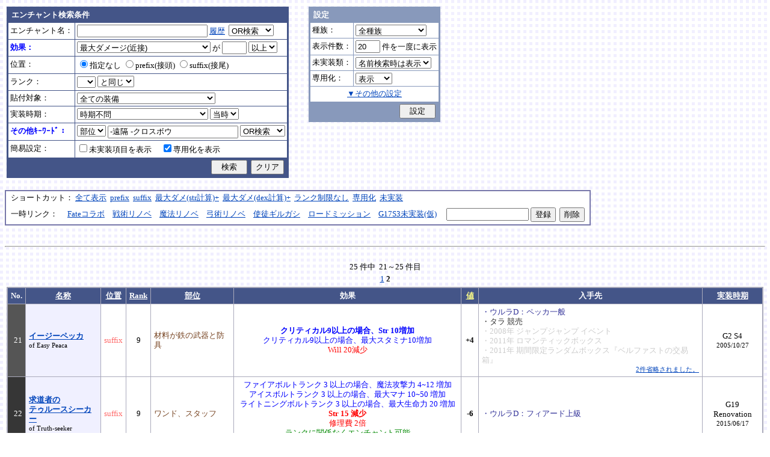

--- FILE ---
content_type: text/html; charset=Shift_JIS
request_url: http://fruitmilk.xii.jp/enchant/search.cgi?status=Dmgmax%2BStr%2F2.5&key=condition&keyword=-%89%93%8Au+-%83N%83%8D%83X%83%7B%83E&id=371%2F468%2F600%2F632%2F360%2F701%2F467%2F375%2F354%2F378%2F355%2F572%2F466%2F374%2F540%2F816%2F622%2F361%2F356%2F367%2F633%2F623%2F789%2F372%2F815&sort=name%2Crank1%2Cpos1%2Ccondition%2Cdate1%2Cvalue1_1&page=2
body_size: 59212
content:
<!DOCTYPE HTML PUBLIC "-//W3C//DTD HTML 4.01 Transitional//EN">
<html lang="ja">
<head>
	<META HTTP-EQUIV="Content-type" CONTENT="text/html; charset=Shift_JIS">
	<META HTTP-EQUIV="Content-Style-Type" CONTENT="text/css">
	<META HTTP-EQUIV="Content-Script-Type" CONTENT="text/javascript">
	<META NAME="robots" content="noindex" />
	<link rel="stylesheet" type="text/css" href="./style.css">
	<script type="text/javascript" src="./search.js"></script>
	<script type="text/javascript" src="../abababa.js"></script>
	<title>エンチャント検索っぽいそれ</title>
</head>

<body class="search">
<a name="top"></a>
<table><tr><td class="search">

<form action="./search.cgi" method="get" name="form">
	<table cellspacing=1 class="search_table" border=0>
		<tr>
			<td colspan=2 class="search_td_top">エンチャント検索条件</td>
		</tr>
		<tr>
			<td class="search_td" id="form_name">エンチャント名：</td>
			<td class="search_td"><input type="text" class="text" name="name" id="name" size=25 value="" onBlur="checkForm();">
			<script type="text/javascript">
			<!--
				document.write('<a href="#" class="link" onclick="showHistory();return false;">履歴<\/a>&nbsp;');
			// -->
			</script>
<select name="nameop" id="nameop" size=1 onChange="checkForm();"><option value="or">OR検索</option><option value="and">AND検索</option></select><br>
<div class="description" id="history" style="display: none"></div></td>		</tr>
		<tr>
			<td class="search_td" id="form_status">効果：</td>
			<td class="search_td">
<select name="status" id="status" size=1 onChange="showStatusOption(); checkForm();"><option value="">効果不問</option><option value="-">-----------単体-----------</option><option value="Life">最大生命力</option><option value="Mana">最大マナ</option><option value="Stamina">最大スタミナ</option><option value="Str">Str</option><option value="Int">Int</option><option value="Dex">Dex</option><option value="Will">Will</option><option value="Luck">Luck</option><option value="Dmgmax">最大ダメージ</option><option value="Dmgmin">最小ダメージ</option><option value="Wndmax">最大負傷率</option><option value="Wndmin">最小負傷率</option><option value="Cri">クリティカル</option><option value="Bara">バランス</option><option value="Def">防御</option><option value="Pro">保護</option><option value="MAttack">魔法攻撃力</option><option value="MDef">魔法防御</option><option value="CP">戦闘力</option><option value="Cost">修理費</option><option value="Mario_Dmgmax">マリオネット最大ダメージ</option><option value="Mario_Cri">マリオネット操縦術クリティカル</option><option value="-">-----------複合-----------</option><option value="Dmgmax+Str/2.5" selected>最大ダメージ(近接)</option><option value="Dmgmin+Str/3">最小ダメージ(近接)</option><option value="Dmgmax+Dex/2.5">最大ダメージ(弓)</option><option value="Dmgmin+Dex/3.5">最小ダメージ(弓)</option><option value="Dmgmax+Will/3">最大ダメージ(格闘)</option><option value="Dmgmin+Will/3.5">最小ダメージ(格闘)</option><option value="Dmgmax+Str/3.5+Dex/3.5">最大ダメージ(ハンドル)</option><option value="Dmgmin+Str/5+Dex/5">最小ダメージ(ハンドル)</option><option value="Dmgmax+Str/5+Int/5">最大ダメージ(銃)</option><option value="Dmgmax+Str/4+Will/3.5">最大ダメージ(手裏剣)</option><option value="Wndmax+Dex/10+Will/5">最大負傷率(Dex,Will計算込)</option><option value="Wndmin+Dex/20+Will/20">最小負傷率(Dex,Will計算込)</option><option value="Cri+Will/10+Luck/5">クリティカル(Will,Luck計算込)</option><option value="Bara+Dex/4">バランス(Dex計算込)</option><option value="MAttack+Int/5">魔法攻撃力(Int計算込)</option><option value="Def+Str/10">防御(Str計算込)</option><option value="(Dmgmax+Str/3.5+Dex/3.5)*0.7+Mario_Dmgmax">マリオネットの最大ダメージ</option><option value="(Cri+Will/10+Luck/5)*0.7+Mario_Cri">マリオネットのクリティカル</option><option value="-">----------期待値----------</option><option value="(Dmgmax+Str/2.5)*0.8+(Dmgmin+Str/3)*0.2">最大ダメージ(Str計算,ﾊﾞﾗﾝｽ80%)</option><option value="(Dmgmax+Dex/2.5)*0.8+(Dmgmin+Dex/3.5)*0.2">最大ダメージ(Dex計算,ﾊﾞﾗﾝｽ80%)</option><option value="-">--------並行表示---------</option><option value="Dmgmax+Str/2.5,Cri+Will/10+Luck/5">最大ダメ(近接)+クリティカル</option><option value="Dmgmax+Dex/2.5,Cri+Will/10+Luck/5">最大ダメ(弓)+クリティカル</option><option value="Dmgmax+Will/3,Cri+Will/10+Luck/5">最大ダメ(格闘)+クリティカル</option><option value="Dmgmax+Str/3.5+Dex/3.5,Cri+Will/10+Luck/5">最大ダメ(ハンドル)+クリティカル</option><option value="Dmgmax+Str/5+Int/5,Cri+Will/10+Luck/5">最大ダメ(銃)+クリティカル</option><option value="Dmgmax+Str/4+Will/3.5,Cri+Will/10+Luck/5">最大ダメ(手裏剣)+クリティカル</option><option value="Dmgmax+Str/2.5,Dmgmax+Will/3">最大ダメ(近接)+最大ダメ(格闘)</option><option value="Def+Str/10,Pro">防御(Str計算込)+保護</option><option value="Mana,Int">マナ+Int</option><option value="Dmgmax+Str/3.5+Dex/3.5,Mario_Dmgmax+Dmgmax*0.7+Str/3.5*0.7+Dex/3.5*0.7">最大ダメ(本体)+最大ダメ(人形)</option><option value="-">---------セット効果---------</option><option value="BurstResist">爆発抵抗</option><option value="PoisonImmune">毒免疫</option><option value="ManaSave">消費マナ減少</option><option value="AttackSpeedUp">攻撃速度増加</option><option value="StampResist">ストンプ抵抗</option><option value="-">----------錬金術----------</option><option value="Water">水属性錬金術</option><option value="Fire">火属性錬金術</option><option value="Wind">風属性錬金術</option><option value="Crystal+Alchemist">結晶製作成功率</option><option value="Synthesis+Alchemist">合成成功率</option><option value="Dissolution+Alchemist">分解成功率</option><option value="WallLife">防護壁耐久</option><option value="FrozenDegree">フローズン適用範囲</option><option value="FrozenSec">フローズン凍結時間</option><option value="-">-----------その他----------</option><option value="StaminaCost">スタミナ消耗</option><option value="Piercing">ピアシングレベル</option><option value="MusicBuff">音楽バフ効果</option><option value="MusicSec">音楽バフ持続時間</option><option value="ProductQuality">生産物の品質</option><option value="-">-----バランス調整後(仮)-----</option><option value="Water+Mana*0.3">ウォーターキャノンダメージ</option><option value="Fire+Life*0.08">フレイマー最大ダメージ</option><option value="Fire+Stamina*0.45">ヒートバスター最大ダメージ</option></select> が
				<input type="text" class="text" name="value" size=3 style="ime-mode: disabled;" value="">&nbsp;<select name="valueop" id="valueop" size=1 onChange="checkForm();"><option value="ge">以上</option><option value="le">以下</option></select>
			<div class="description" id="statusop_Dmgmax" style="display: none">
			※ 近接用にStrを計算に含める場合は<a href="#" class="link" onclick="changeStatus('Dmgmax', 'Dmgmax+Str/2.5');return false;">こちら</a><br>
			※ 弓用にDexを計算に含める場合は<a href="#" class="link" onclick="changeStatus('Dmgmax', 'Dmgmax+Dex/2.5');return false;">こちら</a><br>
			※ 格闘用にWillを計算に含める場合は<a href="#" class="link" onclick="changeStatus('Dmgmax', 'Dmgmax+Will/3');return false;">こちら</a><br>
			※ 人形用にStrとDexを計算に含める場合は<a href="#" class="link" onclick="changeStatus('Dmgmax', 'Dmgmax+Str/3.5+Dex/3.5');return false;">こちら</a><br>
			※ 銃用にStrとIntを計算に含める場合は<a href="#" class="link" onclick="changeStatus('Dmgmax', 'Dmgmax+Str/5+Int/5');return false;">こちら</a><br>
			※ 手裏剣用にStrとWillを計算に含める場合は<a href="#" class="link" onclick="changeStatus('Dmgmax', 'Dmgmax+Str/4+Will/3.5');return false;">こちら</a>
			</div>
			<div class="description" id="statusop_Dmgmin" style="display: none">
			※ 近接用にStrを計算に含める場合は<a href="#" class="link" onclick="changeStatus('Dmgmin', 'Dmgmin+Str/3');return false;">こちら</a><br>
			※ 弓用にDexを計算に含める場合は<a href="#" class="link" onclick="changeStatus('Dmgmin', 'Dmgmin+Dex/3.5');return false;">こちら</a><br>
			※ 格闘用にWillを計算に含める場合は<a href="#" class="link" onclick="changeStatus('Dmgmin', 'Dmgmin+Will/3');return false;">こちら</a><br>
			※ 人形用にStrとDexを計算に含める場合は<a href="#" class="link" onclick="changeStatus('Dmgmin', 'Dmgmin+Str/5+Dex/5');return false;">こちら</a>
			</div>
			<div class="description" id="statusop_Wndmax" style="display: none">
			※ DexとWillを計算に含める場合は<a href="#" class="link" onclick="changeStatus('Wndmax', 'Wndmax+Dex/10+Will/5');return false;">こちら</a>
			</div>
			<div class="description" id="statusop_Wndmin" style="display: none">
			※ DexとWillを計算に含める場合は<a href="#" class="link" onclick="changeStatus('Wndmin', 'Wndmin+Dex/20+Will/20');return false;">こちら</a>
			</div>
			<div class="description" id="statusop_Cri" style="display: none">
			※ WillとLuckを計算に含める場合は<a href="#" class="link" onclick="changeStatus('Cri', 'Cri+Will/10+Luck/5');return false;">こちら</a>
			</div>
			<div class="description" id="statusop_Bara" style="display: none">
			※ Dexを計算に含める場合は<a href="#" class="link" onclick="changeStatus('Bara', 'Bara+Dex/4');return false;">こちら</a>
			</div>
			<div class="description" id="statusop_MAttack" style="display: none">
			※ Intを計算に含める場合は<a href="#" class="link" onclick="changeStatus('MAttack', 'MAttack+Int/5');return false;">こちら</a>
			</div>
			<div class="description" id="statusop_Dmgmax+Str/2.5" style="display: none">
			計算式：最大ダメージ + Str/2.5
			</div>
			<div class="description" id="statusop_Dmgmin+Str/3" style="display: none">
			計算式：最小ダメージ + Str/3
			</div>
			<div class="description" id="statusop_Dmgmax+Dex/2.5" style="display: none">
			計算式：最大ダメージ + Dex/2.5
			</div>
			<div class="description" id="statusop_Dmgmin+Dex/3.5" style="display: none">
			計算式：最小ダメージ + Dex/3.5
			</div>
			<div class="description" id="statusop_Dmgmax+Will/3" style="display: none">
			計算式：最大ダメージ + Will/3
			</div>
			<div class="description" id="statusop_Dmgmin+Will/3.5" style="display: none">
			計算式：最小ダメージ + Will/3.5
			</div>
			<div class="description" id="statusop_Dmgmax+Str/3.5+Dex/3.5" style="display: none">
			計算式：最大ダメージ + Str/3.5 + Dex/3.5
			</div>
			<div class="description" id="statusop_Dmgmin+Str/5+Dex/5" style="display: none">
			計算式：最小ダメージ + Str/5 + Dex/5
			</div>
			<div class="description" id="statusop_Dmgmax+Str/5+Int/5" style="display: none">
			計算式：最大ダメージ + Str/5 + Int/5
			</div>
			<div class="description" id="statusop_Dmgmax+Str/4+Will/3.5" style="display: none">
			計算式：最大ダメージ + Str/4 + Will/3.5
			</div>
			<div class="description" id="statusop_Wndmax+Dex/10+Will/5" style="display: none">
			計算式：最大負傷率 + Dex/10 + Will/5
			</div>
			<div class="description" id="statusop_Wndmin+Dex/20+Will/20" style="display: none">
			計算式：最小負傷率 + Dex/20 + Will/20
			</div>
			<div class="description" id="statusop_Cri+Will/10+Luck/5" style="display: none">
			計算式：クリティカル + Will/10 + Luck/5
			</div>
			<div class="description" id="statusop_Bara+Dex/4" style="display: none">
			計算式：バランス + Dex/4
			</div>
			<div class="description" id="statusop_MAttack+Int/5" style="display: none">
			計算式：魔法攻撃力 + Int/5
			</div>
			<div class="description" id="statusop_Def+Str/10" style="display: none">
			計算式：防御 + Str/10
			</div>
			<div class="description" id="statusop_(Dmgmax+Str/3.5+Dex/3.5)*0.7+Mario_Dmgmax" style="display: none">
			計算式：(最大ダメージ + Str/3.5 + Dex/3.5)*70% + マリオネット最大ダメージ
			</div>
			<div class="description" id="statusop_(Cri+Will/10+Luck/5)*0.7+Mario_Cri" style="display: none">
			計算式：(クリティカル + Will/10 + Luck/5)*70% + マリオネット操縦術クリティカル
			</div>
			<div class="description" id="statusop_(Dmgmax+Str/2.5)*0.8+(Dmgmin+Str/3)*0.2" style="display: none">
			計算式：(最大ダメージ + Str/2.5)*80% + (最小ダメージ + Str/3)*20%
			</div>
			<div class="description" id="statusop_(Dmgmax+Dex/2.5)*0.8+(Dmgmin+Dex/3.5)*0.2" style="display: none">
			計算式：(最大ダメージ + Dex/2.5)*80% + (最小ダメージ + Dex/3.5)*20%
			</div>
			<div class="description" id="statusop_Water+Mana*0.3" style="display: none">
			計算式：水属性錬金術ダメージ + 最大マナ*0.3
			</div>
			<div class="description" id="statusop_Fire+Life*0.08" style="display: none">
			計算式：火属性錬金術ダメージ + 最大生命力*0.08
			</div>
			<div class="description" id="statusop_Fire+Stamina*0.45" style="display: none">
			計算式：火属性錬金術ダメージ + 最大スタミナ*0.45
			</div>
			</td>
		</tr>
		<tr>
			<td class="search_td" id="form_pos">位置：</td>
			<td class="search_td">
<label><input type="radio" name="pos" id="pos" value="" onClick="checkForm();" checked>指定なし</label>&nbsp;<label><input type="radio" name="pos" id="pos1" value="prefix" onClick="checkForm();">prefix(接頭)</label>&nbsp;<label><input type="radio" name="pos" id="pos2" value="suffix" onClick="checkForm();">suffix(接尾)</label>&nbsp;</td>
		</tr>
		<tr>
			<td class="search_td" id="form_rank">ランク：</td>
			<td class="search_td"><!-- <input type="text" class="text" name="rank" id="rank" size=3 style="ime-mode: disabled;" value="" onBlur="checkForm();"> -->
<select name="rank" id="rank" size=1 onChange="checkForm();"><option value="" selected></option><option value="F">F</option><option value="E">E</option><option value="D">D</option><option value="C">C</option><option value="B">B</option><option value="A">A</option><option value="9">9</option><option value="8">8</option><option value="7">7</option><option value="6">6</option><option value="5">5</option><option value="4">4</option><option value="3">3</option><option value="2">2</option><option value="1">1</option></select>
<select name="rankop" id="rankop" size=1 onChange="checkForm();"><option value="eq">と同じ</option><option value="ge">以上</option><option value="le">以下</option></select></td>
		</tr>
		<tr>
			<td class="search_td" id="form_category">貼付対象：</td>
			<td class="search_td">
<select name="category" id="category" size=1 onChange="showCategory(117); checkForm();"><option value="" selected>全ての装備</option><option value="1">武器</option><option value="2">盾</option><option value="3">体</option><option value="4">頭</option><option value="5">手</option><option value="6">足</option><option value="7">アクセサリ</option><option value="右,-,片,武器,刀剣,鈍器,斧,遠隔,クロスボウ,ワンド,シリンダｰ,ハンドル,木,金属,生産,楽器,料理,巨大,探究生活,クッキングナイフ,おたま,調教杖,フェニックス,巡礼者,救援,福音,_魔族印">-------片手武器-------</option><option value="右,片,武器,刀剣,金属,_魔族印">刀剣（金属製）</option><option value="右,片,武器,刀剣,木">刀剣（木製）</option><option value="右,片,武器,刀剣,巡礼者">刀剣（巡礼者の剣）</option><option value="右,片,武器,鈍器,金属,_魔族印">鈍器（金属製）</option><option value="右,片,武器,鈍器,木">鈍器（木製）</option><option value="右,片,武器,斧,金属,_魔族印">片手斧</option><option value="右,片,武器,遠隔,木,_魔族印">弓</option><option value="右,片,武器,遠隔,救援">弓（救援の弓）</option><option value="右,片,武器,遠隔,Fate">弓（アーチャーの弓）</option><option value="右,片,武器,遠隔,クロスボウ,木,_魔族印">クロスボウ</option><option value="右,片,武器,ワンド,_魔族印">ワンド</option><option value="右,片,武器,シリンダｰ,金属,_魔族印">シリンダー</option><option value="右,片,武器,シリンダｰ,金属,福音">シリンダー（福音のシリンダー）</option><option value="右,片,武器,ハンドル">ハンドル</option><option value="右,片,生産">片手生産道具</option><option value="右,片,楽器,木">片手楽器（撥弦楽器・打楽器）</option><option value="右,片,料理">料理道具（右手）</option><option value="右,片,巨大,クッキングナイフ">巨大クッキングナイフ</option><option value="右,片,巨大,おたま">巨大おたま</option><option value="右,片,武器,刀剣,料理,探究生活,クッキングナイフ">探究生活のクッキングナイフ</option><option value="右,片,武器,鈍器,探究生活,調教杖">探究生活の調教杖</option><option value="右,片,武器,鈍器,木,トロｰル棒">トロールの棍棒</option><option value="右,片,武器,刀剣,金属,フェニックス">フェニックスの羽根剣</option><option value="右,片,武器,刀剣,ワンド,金属,フェニックス">神秘なフェニックスの羽根剣</option><option value="右,-,両,武器,刀剣,斧,鈍器,槍,すたっふ,ナックル,銃,たわし,木,金属,ダスティン,生産,巨大,探究生活,生地用麺棒,釣竿,奉剣,狂信徒,原罪,聖痕,_魔族印">-------両手武器-------</option><option value="右,両,武器,刀剣,金属,_魔族印">両手剣</option><option value="右,両,武器,刀剣,金属,ダスティン">両手剣（ダスティン）</option><option value="右,両,武器,刀剣,金属,奉剣">両手剣（女神への奉剣）</option><option value="右,両,武器,刀剣,金属,狂信徒">両手剣（狂信徒の大剣）</option><option value="右,両,武器,刀剣,金属,Fate">両手剣（約束された勝利の剣）</option><option value="右,両,武器,鈍器,金属,_魔族印">両手鈍器（金属製）</option><option value="右,両,武器,鈍器,木">両手鈍器（木製）</option><option value="右,両,武器,斧,金属,_魔族印">両手斧</option><option value="右,両,武器,槍">ランス</option><option value="右,両,武器,槍,木,_魔族印">ランス（木製）</option><option value="右,両,武器,槍,金属,_魔族印">ランス（金属製）</option><option value="右,両,武器,すたっふ">スタッフ</option><option value="右,両,武器,すたっふ,原罪">スタッフ（原罪のスタッフ）</option><option value="右,両,武器,ナックル,_魔族印">ナックル</option><option value="右,両,武器,ナックル,すたっふ">ナックル（シリエン魔力ナックル）</option><option value="右,両,武器,ナックル,聖痕">ナックル（聖痕のナックル）</option><option value="右,両,武器,銃">デュアルガン</option><option value="右,両,武器,しゅりけん">手裏剣</option><option value="右,両,武器">アトラートル、枕</option><option value="右,片,武器,たわし,金属">タワーシリンダー</option><option value="右,両,楽器,木">両手楽器（管楽器）</option><option value="右,両,生産">両手生産道具</option><option value="右,両,武器,金属">両手生産道具（武器属性）</option><option value="右,片,巨大,生地用麺棒">巨大生地用麺棒</option><option value="右,両,武器,鈍器,探究生活,釣竿">探究生活の釣竿</option><option value="2-">---------左手---------</option><option value="左,盾">盾</option><option value="左,盾,料理">料理道具（左手）</option><option value="左,盾,シリンダｰ,金属">ガードシリンダー</option><option value="3-">----------体----------</option><option value="体,服">服</option><option value="体,服,金属">服（金属製）</option><option value="体,服,革">服（革製）</option><option value="体,服,王政">王政錬金術師の制服</option><option value="体,魔法衣装">魔法衣装</option><option value="体,魔法衣装,金属">魔法衣装（金属製）</option><option value="体,軽鎧,金属">軽鎧</option><option value="体,軽鎧,革">軽鎧（革製）</option><option value="体,軽鎧">軽鎧（貝製）</option><option value="体,軽鎧,ノルマン">軽鎧（ノルマン）</option><option value="体,軽鎧,金属,グレｰス">軽鎧（グレース）</option><option value="体,重鎧,金属">重鎧</option><option value="体,重鎧,金属,スパイカｰ">重鎧（スパイカー）</option><option value="体,重鎧,金属,ダスティン">重鎧（ダスティン）</option><option value="体,服,軽鎧">ウィザードローブアーマー</option><option value="4-">----------頭----------</option><option value="頭,帽子">帽子</option><option value="頭,帽子,料理">帽子（コック帽）</option><option value="頭,兜,金属">兜</option><option value="頭,兜">兜（非金属製）</option><option value="頭,兜,金属,ノルマン">兜（ノルマン）</option><option value="頭,兜,金属,グレｰス">兜（グレース）</option><option value="頭,兜,金属,ダスティン">兜（ダスティン）</option><option value="頭,帽子,喜羊羊">喜羊羊と友達の帽子（中国）</option><option value="頭,帽子,フェニックス">フェニックスイヤーマフ</option><option value="5-">----------手----------</option><option value="手,グロｰブ">手袋・ブレスレット</option><option value="手,グロｰブ,金属">手袋（金属）</option><option value="手,ガントレット,金属">ガントレット</option><option value="手,ガントレット,金属,木">ガントレット（金属製+木製）</option><option value="手,ガントレット">ガントレット（貝製）</option><option value="手,ガントレット,金属,グレｰス">ガントレット（グレース）</option><option value="手,ガントレット,金属,スパイカｰ">ガントレット（スパイカー）</option><option value="手,ガントレット,金属,ダスティン">ガントレット（ダスティン）</option><option value="手,特殊ガントレ">ロングレザーグローブ</option><option value="手,特殊ガントレ,木">クラウスガントレット（木製）</option><option value="6-">----------足----------</option><option value="足,靴">靴</option><option value="足,靴,金属">靴（金属製）</option><option value="足,ブｰツ,金属">ブーツ</option><option value="足,ブｰツ,金属,グレｰス">ブーツ（グレース）</option><option value="足,ブｰツ,金属,スパイカｰ">ブーツ（スパイカー）</option><option value="足,ブｰツ,金属,ダスティン">ブーツ（ダスティン）</option><option value="足,靴,王政">王政錬金術師のブーツ</option><option value="足">合成産限定靴</option><option value="7-">-------アクセサリ-------</option><option value="飾">アクセサリー</option><option value="右,-,ネギ,みかん,バナナ,アイスクリｰム,えれぎた,_指定[750/751/752/753/754/755]">---------特殊---------</option><option value="右,ネギ,_指定[750/751]">ネギ</option><option value="右,みかん,_指定[750/752]">みかん</option><option value="右,バナナ,_指定[750/753]">バナナ</option><option value="右,アイスクリｰム,_指定[750/754]">アイスクリーム</option><option value="右,えれぎた,_指定[750/755]">エレキギター</option><option value="無属性">部位指定なし（テスト中）</option></select><br>
<div class="description"><span id="category0" style="display: inline"></span><span id="category1" style="display: none"></span><span id="category2" style="display: none"></span><span id="category3" style="display: none"></span><span id="category4" style="display: none"></span><span id="category5" style="display: none"></span><span id="category6" style="display: none"></span><span id="category7" style="display: none"></span><span id="category8" style="display: none"></span><span id="category9" style="display: none">推定属性 … 右,片,武器,刀剣,金属<br></span><span id="category10" style="display: none">推定属性 … 右,片,武器,刀剣,木<br></span><span id="category11" style="display: none">推定属性 … 右,片,武器,刀剣,巡礼者<br></span><span id="category12" style="display: none">推定属性 … 右,片,武器,鈍器,金属<br></span><span id="category13" style="display: none">推定属性 … 右,片,武器,鈍器,木<br></span><span id="category14" style="display: none">推定属性 … 右,片,武器,斧,金属<br>該当 … 伐採用斧・片手斧・ビペンニス・フランキスカ<br></span><span id="category15" style="display: none">推定属性 … 右,片,武器,遠隔,木<br>該当 … 弓全般（クロスボウ除く）<br></span><span id="category16" style="display: none">推定属性 … 右,片,武器,遠隔,救援<br></span><span id="category17" style="display: none">推定属性 … 右,片,武器,遠隔,Fate<br></span><span id="category18" style="display: none">推定属性 … 右,片,武器,遠隔,クロスボウ,木<br>該当 … クロスボウ・電撃のクロスボウ・アーバレスト<br></span><span id="category19" style="display: none">推定属性 … 右,片,武器,ワンド<br></span><span id="category20" style="display: none">推定属性 … 右,片,武器,シリンダー,金属<br></span><span id="category21" style="display: none">推定属性 … 右,片,武器,シリンダー,金属,福音<br></span><span id="category22" style="display: none">推定属性 … 右,片,武器,ハンドル<br></span><span id="category23" style="display: none">推定属性 … 右,片,生産<br>該当 … 裁縫キット・調合キット・ハンクラキット・調教杖<br></span><span id="category24" style="display: none">推定属性 … 右,片,楽器,木<br>該当 … リュートや小太鼓など<br></span><span id="category25" style="display: none">推定属性 … 右,片,料理<br>該当 … クッキングナイフ・おたま・生地用麺棒<br></span><span id="category26" style="display: none">推定属性 … 右,片,巨大,クッキングナイフ<br></span><span id="category27" style="display: none">推定属性 … 右,片,巨大,おたま<br></span><span id="category28" style="display: none">推定属性 … 右,片,武器,刀剣,料理,探究生活,クッキングナイフ<br></span><span id="category29" style="display: none">推定属性 … 右,片,武器,鈍器,探究生活,調教杖<br></span><span id="category30" style="display: none">推定属性 … 右,片,武器,鈍器,木,トロール棒<br></span><span id="category31" style="display: none">推定属性 … 右,片,武器,刀剣,金属,フェニックス<br></span><span id="category32" style="display: none">推定属性 … 右,片,武器,刀剣,ワンド,金属,フェニックス<br></span><span id="category33" style="display: none"></span><span id="category34" style="display: none">推定属性 … 右,両,武器,刀剣,金属<br></span><span id="category35" style="display: none">推定属性 … 右,両,武器,刀剣,金属,ダスティン<br></span><span id="category36" style="display: none">推定属性 … 右,両,武器,刀剣,金属,奉剣<br></span><span id="category37" style="display: none">推定属性 … 右,両,武器,刀剣,金属,狂信徒<br></span><span id="category38" style="display: none">推定属性 … 右,両,武器,刀剣,金属,Fate<br></span><span id="category39" style="display: none">推定属性 … 右,両,武器,鈍器,金属<br></span><span id="category40" style="display: none">推定属性 … 右,両,武器,鈍器,木<br></span><span id="category41" style="display: none">推定属性 … 右,両,武器,斧,金属<br></span><span id="category42" style="display: none">推定属性 … 右,両,武器,槍<br>該当 … ライオンクローランス<br></span><span id="category43" style="display: none">推定属性 … 右,両,武器,槍,木<br>該当 … ピシスウッドランス<br></span><span id="category44" style="display: none">推定属性 … 右,両,武器,槍,金属<br>該当 … ナイトランス<br></span><span id="category45" style="display: none">推定属性 … 右,両,武器,スタッフ<br>該当 … トリニティスタッフ<br></span><span id="category46" style="display: none">推定属性 … 右,両,武器,スタッフ,原罪<br></span><span id="category47" style="display: none">推定属性 … 右,両,武器,ナックル<br></span><span id="category48" style="display: none">推定属性 … 右,両,武器,ナックル,スタッフ<br></span><span id="category49" style="display: none">推定属性 … 右,両,武器,ナックル,聖痕<br></span><span id="category50" style="display: none">推定属性 … 右,両,武器,銃<br></span><span id="category51" style="display: none">推定属性 … 右,両,武器,手裏剣<br></span><span id="category52" style="display: none">推定属性 … 右,両,武器<br></span><span id="category53" style="display: none">推定属性 … 右,片,武器,タワシ,金属<br></span><span id="category54" style="display: none">推定属性 … 右,両,楽器,木<br>該当 … フルートなど<br></span><span id="category55" style="display: none">推定属性 … 右,両,生産<br>該当 … 薪用斧・木工用かんな・調教棒<br></span><span id="category56" style="display: none">推定属性 … 右,両,武器,金属<br>該当 … 釣竿・ツルハシ・鎌・鍬<br></span><span id="category57" style="display: none">推定属性 … 右,片,巨大,生地用麺棒<br></span><span id="category58" style="display: none">推定属性 … 右,両,武器,鈍器,探究生活,釣竿<br></span><span id="category59" style="display: none"></span><span id="category60" style="display: none">推定属性 … 左,盾<br></span><span id="category61" style="display: none">推定属性 … 左,盾,料理<br>該当 … 簡易テーブル・万能鍋<br></span><span id="category62" style="display: none">推定属性 … 左,盾,シリンダー,金属<br></span><span id="category63" style="display: none"></span><span id="category64" style="display: none">推定属性 … 体,服<br></span><span id="category65" style="display: none">推定属性 … 体,服,金属<br>該当 … 剣士学校の制服系<br></span><span id="category66" style="display: none">推定属性 … 体,服,革<br>該当 … ライダースウェア<br></span><span id="category67" style="display: none">推定属性 … 体,服,王政<br></span><span id="category68" style="display: none">推定属性 … 体,魔法衣装<br></span><span id="category69" style="display: none">推定属性 … 体,魔法衣装,金属<br>該当 … バレンシア剣士系<br></span><span id="category70" style="display: none">推定属性 … 体,軽鎧,金属<br></span><span id="category71" style="display: none">推定属性 … 体,軽鎧,革<br></span><span id="category72" style="display: none">推定属性 … 体,軽鎧<br>該当 … スパイニーターバンシェルアーマー<br></span><span id="category73" style="display: none">推定属性 … 体,軽鎧,ノルマン<br></span><span id="category74" style="display: none">推定属性 … 体,軽鎧,金属,グレース<br></span><span id="category75" style="display: none">推定属性 … 体,重鎧,金属<br></span><span id="category76" style="display: none">推定属性 … 体,重鎧,金属,スパイカー<br>該当 … スパイカー系・ローズプレート系<br></span><span id="category77" style="display: none">推定属性 … 体,重鎧,金属,ダスティン<br></span><span id="category78" style="display: none">推定属性 … 体,服,軽鎧<br></span><span id="category79" style="display: none"></span><span id="category80" style="display: none">推定属性 … 頭,帽子<br></span><span id="category81" style="display: none">推定属性 … 頭,帽子,料理<br>該当 … 見習い・中堅・ベテランコックの帽子<br></span><span id="category82" style="display: none">推定属性 … 頭,兜,金属<br></span><span id="category83" style="display: none">推定属性 … 頭,兜<br>該当 … ボーンヘルム・タラ突撃歩兵系<br></span><span id="category84" style="display: none">推定属性 … 頭,兜,金属,ノルマン<br></span><span id="category85" style="display: none">推定属性 … 頭,兜,金属,グレース<br></span><span id="category86" style="display: none">推定属性 … 頭,兜,金属,ダスティン<br></span><span id="category87" style="display: none">推定属性 … 頭,帽子,喜羊羊<br></span><span id="category88" style="display: none">推定属性 … 頭,帽子,フェニックス<br></span><span id="category89" style="display: none"></span><span id="category90" style="display: none">推定属性 … 手,グローブ<br></span><span id="category91" style="display: none">推定属性 … 手,グローブ,金属<br>該当 … ガーディアングローブ・コレス忍者グローブ<br></span><span id="category92" style="display: none">推定属性 … 手,ガントレット,金属<br></span><span id="category93" style="display: none">推定属性 … 手,ガントレット,金属,木<br>該当 … ウッドプレートキャノン<br></span><span id="category94" style="display: none">推定属性 … 手,ガントレット<br>該当 … スパイニーターバンシェルガントレット<br></span><span id="category95" style="display: none">推定属性 … 手,ガントレット,金属,グレース<br></span><span id="category96" style="display: none">推定属性 … 手,ガントレット,金属,スパイカー<br></span><span id="category97" style="display: none">推定属性 … 手,ガントレット,金属,ダスティン<br></span><span id="category98" style="display: none">推定属性 … 手,特殊ガントレ<br></span><span id="category99" style="display: none">推定属性 … 手,特殊ガントレ,木<br></span><span id="category100" style="display: none"></span><span id="category101" style="display: none">推定属性 … 足,靴<br></span><span id="category102" style="display: none">推定属性 … 足,靴,金属<br>該当 … ガーディアンブーツ<br></span><span id="category103" style="display: none">推定属性 … 足,ブーツ,金属<br></span><span id="category104" style="display: none">推定属性 … 足,ブーツ,金属,グレース<br></span><span id="category105" style="display: none">推定属性 … 足,ブーツ,金属,スパイカー<br></span><span id="category106" style="display: none">推定属性 … 足,ブーツ,金属,ダスティン<br></span><span id="category107" style="display: none">推定属性 … 足,靴,王政<br></span><span id="category108" style="display: none">推定属性 … 足<br>該当 … パイレーツ系（ボースン除く）<br></span><span id="category109" style="display: none"></span><span id="category110" style="display: none">推定属性 … 飾<br></span><span id="category111" style="display: none"></span><span id="category112" style="display: none">推定属性 … 右,ネギ<br></span><span id="category113" style="display: none">推定属性 … 右,みかん<br></span><span id="category114" style="display: none">推定属性 … 右,バナナ<br></span><span id="category115" style="display: none">推定属性 … 右,アイスクリーム<br></span><span id="category116" style="display: none">推定属性 … 右,エレキギター<br></span><span id="category117" style="display: none">推定属性 … 無属性<br>該当 … 採鉱ドリル・雷に打たれたカシワの杖<br></span></div></td>		</tr>
		<tr>
			<td class="search_td" id="form_date">実装時期：</td>
			<td class="search_td">
<select name="date" id="date" size=1 onChange="checkForm();"><option value="" selected>時期不問</option><option value="-">-----------テスト----------</option><option value="2005/01/31">05/01/31 … クローズドβ</option><option value="2005/03/16">05/03/16 … オープンβ</option><option value="-">-----------CP1-----------</option><option value="2005/04/26">05/04/26 … G1 S1 ～ G1 S3</option><option value="2005/07/21">05/07/21 … G1 S4 ～ G2 S1</option><option value="2005/08/25">05/08/25 … G2 S2</option><option value="2005/10/27">05/10/27 … G2 S4</option><option value="2005/12/15">05/12/15 … G3 S1 ～ G3 S2</option><option value="2006/02/23">06/02/23 … G3 S3</option><option value="2006/03/23">06/03/23 … Extra Generation</option><option value="-">-----------CP2-----------</option><option value="2006/04/27">06/04/27 … G4 S1 ～ G4 S2</option><option value="2006/08/03">06/08/03 … G4 S3</option><option value="2006/09/28">06/09/28 … G5 S1</option><option value="2007/01/25">07/01/25 … G5 S3</option><option value="2007/03/22">07/03/22 … G5 S4</option><option value="2007/04/26">07/04/26 … G6 S1 ～ G6 S2</option><option value="2007/06/07">07/06/07 … G6 S3</option><option value="2007/07/26">07/07/26 … G6 S4</option><option value="2007/10/25">07/10/25 … G7 S2</option><option value="2007/12/13">07/12/13 … G7 S3</option><option value="2008/02/21">08/02/21 … G7 S4</option><option value="2008/04/17">08/04/17 … G8 S1</option><option value="2008/06/05">08/06/05 … G8 S2</option><option value="2008/07/24">08/07/24 … G8 S3</option><option value="2008/09/11">08/09/11 … G8 S4</option><option value="-">-----------CP3-----------</option><option value="2008/12/11">08/12/11 … G9 S1</option><option value="2009/02/19">09/02/19 … G9 S2</option><option value="2009/04/16">09/04/16 … G10 S1</option><option value="2009/07/23">09/07/23 … G10 S2</option><option value="2009/10/29">09/10/29 … G11 S1</option><option value="2010/01/28">10/01/28 … G11 S2</option><option value="2010/04/22">10/04/22 … G12 S1</option><option value="2010/07/15">10/07/15 … 日本ハウジング</option><option value="-">-----------CP4-----------</option><option value="2010/10/21">10/10/21 … G13 S1</option><option value="2010/12/16">10/12/16 … G13 S2</option><option value="2011/02/24">11/02/24 … G14 S1</option><option value="2011/04/14">11/04/14 … G14 S2</option><option value="2011/06/23">11/06/23 … G14 S3</option><option value="2011/07/21">11/07/21 … G14 S4</option><option value="2011/09/28">11/09/28 … G15 S1</option><option value="2011/12/15">11/12/15 … G15 S2</option><option value="2012/02/14">12/02/14 … G15 S4</option><option value="2012/03/22">12/03/22 … G16 S1 その1</option><option value="2012/04/19">12/04/19 … G16 S1 その2</option><option value="2012/05/24">12/05/24 … GENESIS</option><option value="2012/08/16">12/08/16 … G17 S2</option><option value="2012/12/20">12/12/20 … G17 S3</option><option value="-">-----------CP5-----------</option><option value="2013/04/23">13/04/23 … G18 S1 THE DRAMA</option><option value="2013/06/06">13/06/06 … G18 S2 シューター</option></select>
<select name="dateop" id="dateop" size=1 onChange="checkForm();"><option value="eq">当時</option><option value="ge">以降</option><option value="le">以前</option></select>
		</tr>
		<tr>
			<td class="search_td" id="form_keyword">その他ｷｰﾜｰﾄﾞ：</td>
			<td class="search_td">
<select name="key" id="key" size=1 onChange="checkForm();"><option value="all">全文</option><option value="condition" selected>部位</option><option value="effect">効果</option><option value="drop">入手</option><option value="note">備考</option></select>
<input type="text" class="text" name="keyword" id="keyword" size=25 value="-遠隔 -クロスボウ" onBlur="checkForm();"> <select name="keywordop" id="keywordop" size=1 onChange="checkForm();"><option value="or">OR検索</option><option value="and">AND検索</option></select></td>
		</tr>
		<tr>
			<td class="search_td">簡易設定：</td>
			<td class="search_td"><label><input type="checkbox" name="show_unexist" value="on">未実装項目を表示</label>　
				<label><input type="checkbox" name="show_personalize" value="on" checked>専用化を表示</label></td>
		</tr>
		<tr>
			<td colspan=2 class="search_td_top right">
				<input type="hidden" name="page" value=1>
				<input type="hidden" name="frame" value="">
				<input type="hidden" name="id" value="">
				<input type="hidden" name="equip" value="">
				<input type="submit" name="submit" value="検索" style="width: 60px">
						<script type="text/javascript">
		<!--
			document.write('&nbsp;<input type="button" onclick="clearForm();checkForm();" value="クリア">');
		// -->
		</script>

			</td>
		</tr>
	</table>
</form>
<script type="text/javascript">
<!--
	checkForm();
// -->
</script>

</td><td class="config">

<form action="./search.cgi" method="get" name="config_form">
	<table cellspacing=1 class="config_table" border=0>
		<tr>
			<td colspan=2 class="search_td_top">設定</td>
		</tr>
		<tr>
			<td class="search_td">種族：</td>
			<td class="search_td">
<select name="race" id="race" size=1 onChange="checkForm();"><option value="" selected>全種族</option><option value="H">[H]人間</option><option value="E">[E]エルフ</option><option value="G">[G]ジャイアント</option></select></td>

		</tr>
		<tr>
			<td class="search_td">表示件数：</td>
			<td class="search_td"><input type="text" class="text" name="num" size=3 style="ime-mode: disabled;" value="20"> 件を一度に表示</td>
		</tr>
		<tr>
			<td class="search_td">未実装類：</td>
			<td class="search_td">
<select name="unexist" id="unexist" size=1 onChange="checkForm();"><option value="">常に表示</option><option value="name" selected>名前検索時は表示</option><option value="hidden">非表示</option></select></td>
		</tr>
		<tr>
			<td class="search_td">専用化：</td>
			<td class="search_td">
<select name="personalize" id="personalize" size=1 onChange="checkForm();"><option value="" selected>表示</option><option value="hidden">非表示</option></select></td>
		</tr>
		<tr id="config1">
			<td class="search_td">貼付部位：</td>
			<td class="search_td">貼り付け不可の部位に貼り付いたものを<br>
				「貼付対象」条件の検索対象に
<select name="enchanted" id="enchanted" size=1 onChange="checkForm();"><option value="" selected>含める</option><option value="hidden">含めない</option></select></td>
		</tr>
		<tr id="config2">
			<td class="search_td">結果リスト：</td>
			<td class="search_td"><table cellspacing=0>
<tr><td class="config_td">入手先 … </td><td><select name="show_route" id="show_route" size=1 onChange="checkForm();"><option value="full">全表示</option><option value="" selected>簡略表示</option><option value="hidden">非表示</option></select></td></tr>
<tr><td class="config_td">実装時期 … </td><td><select name="show_season" id="show_season" size=1 onChange="checkForm();"><option value="" selected>表示</option><option value="hidden">非表示</option></select></td></tr>
<tr><td class="config_td">ハングル表記 … </td><td><select name="show_hangul" id="show_hangul" size=1 onChange="checkForm();"><option value="">表示</option><option value="hidden" selected>非表示</option></select></td></tr>
				</table>
			</td>
		</tr>
		<tr id="config3">
			<td class="search_td">ハイライト：</td>
			<td class="search_td">
<select name="highlight" id="highlight" size=1 onChange="checkForm();"><option value="background" selected>有効</option><option value="bold">太字化のみ</option><option value="">無効</option></select> <span class="description">※キーワード検索時のみ</span></td>
		</tr>
		<tr id="config4">
			<td class="search_td">クリアボタン：</td>
			<td class="search_td">
<select name="clear" id="clear" size=1 onChange="checkForm();"><option value="" selected>有効</option><option value="hidden">撲滅</option></select></td>
		</tr>
		<tr id="config0" style="display: none">
			<td colspan=2 class="search_td center">
				<a href="#" class="link" onclick="showConfig(5);return false;">▼その他の設定</a>
			</td>
		</tr>
		<tr id="config5" style="display: none">
			<td colspan=2 class="search_td center">
				<a href="#" class="link" onclick="showConfig(5);return false;">▲折りたたむ</a>
			</td>
		</tr>
		<tr>
			<td colspan=2 class="search_td_top right">
				<input type="hidden" name="page" value=1>
				<input type="hidden" name="frame" value="">
				<input type="hidden" name="query" value="status=Dmgmax%2BStr%2F2.5&key=condition&keyword=-%89%93%8Au+-%83N%83%8D%83X%83%7B%83E&id=371%2F468%2F600%2F632%2F360%2F701%2F467%2F375%2F354%2F378%2F355%2F572%2F466%2F374%2F540%2F816%2F622%2F361%2F356%2F367%2F633%2F623%2F789%2F372%2F815&sort=name%2Crank1%2Cpos1%2Ccondition%2Cdate1%2Cvalue1_1">
				<input type="hidden" name="submit" value="設定">
				<input type="submit" name="submit" value="設定" style="width: 60px">
			</td>
		</tr>
	</table>
</form>

<script type="text/javascript">
<!--
	showConfig(4);
// -->
</script>

</td></tr></table>

<form action="./search.cgi" method="get" name="shortcut_form">
<table cellspacing=1 class="favorite_table" border=0>
	<tr>
<td colspan=2 class="favorite_td">ショートカット： <a href="./search.cgi?name=" class="link nobr" title="name=">全て表示</a>&nbsp;&nbsp;<a href="./search.cgi?pos=prefix" class="link nobr" title="pos=prefix">prefix</a>&nbsp;&nbsp;<a href="./search.cgi?pos=suffix" class="link nobr" title="pos=suffix">suffix</a>&nbsp;&nbsp;<a href="./search.cgi?status=Dmgmax%2BStr%2F2.5&key=condition&keyword=-%89%93%8Au+-%83N%83%8D%83X%83%7B%83E" class="link nobr" title="status=Dmgmax+Str/2.5
key=condition
keyword=-遠隔 -クロスボウ">最大ダメ(str計算)+</a>&nbsp;&nbsp;<a href="./search.cgi?status=Dmgmax%2BDex%2F2.5&key=condition&keyword=-%8B%90%91%E5+-%97%BC%8E%E8+-%8B%DF%90%DA+-%95%80+-%83i%83b%83N%83%8B+-%83%8F%83%93%83h+-%8F%82+-%8Ay%8A%ED" class="link nobr" title="status=Dmgmax+Dex/2.5
key=condition
keyword=-巨大 -両手 -近接 -斧 -ナックル -ワンド -盾 -楽器">最大ダメ(dex計算)+</a>&nbsp;&nbsp;<a href="./search.cgi?key=effect&keyword=%83%89%83%93%83N%82%C9%8A%D6%8CW%82%C8%82%AD%83G%83%93%83%60%83%83%83%93%83g%89%C2%94%5C" class="link nobr" title="key=effect
keyword=ランクに関係なくエンチャント可能">ランク制限なし</a>&nbsp;&nbsp;<a href="./search.cgi?key=effect&keyword=%83G%83%93%83%60%83%83%83%93%83g%91%95%94%F5%82%F0%90%EA%97p%82%C9%82%B7%82%E9" class="link nobr" title="key=effect
keyword=エンチャント装備を専用にする">専用化</a>&nbsp;&nbsp;<a href="./search.cgi?keyword=%96%A2%8E%C0%91%95+%96%A2%8Am%94F+%89%DF%8B%8E%8A%D8%8D%91%82%CC%82%DD+%83f%81%5B%83%5E%82%CC%82%DD&sort=pos1%2Crank1%2Cdate1&show_unexist=on" class="link nobr" title="keyword=未実装 未確認 過去韓国のみ データのみ
sort=pos1,rank1,date1
show_unexist=on">未実装</a>&nbsp;&nbsp;		</td>
	</tr>
	<tr>
		<td class="favorite_td">
			一時リンク： 　<a href="./search.cgi?id=819%2F820%2F821%2F822" class="link">Fateコラボ</a>　<a href="./search.cgi?id=799%2F800%2F801%2F802%2F803%2F804%2F805%2F806%2F807%2F808" class="link">戦術リノベ</a>　<a href="./search.cgi?id=809%2F810%2F811%2F812%2F813%2F814%2F815%2F816" class="link">魔法リノベ</a>　<a href="./search.cgi?id=817%2F818" class="link">弓術リノベ</a>　<a href="./search.cgi?id=792%2F793%2F794%2F795%2F796%2F797%2F798" class="link">使徒ギルガシ</a>　<a href="./search.cgi?keyword=%83%8D%81%5B%83h%83%7E%83b%83V%83%87%83%93" class="link">ロードミッション</a>　<a href="./search.cgi?date=2012%2F12%2F20&keyword=%8F%EE%95%F1%96%B3%82%B5&show_unexist=on" class="link">G17S3未実装(仮)</a><br>
			<!-- <span class="description">※検索で表示されない場合は、設定「未実装類」もご確認下さい。</span> -->
		</td>
		<td class="favorite_td right">
			<input type="text" name="shortcut" size=15 value="">
			<input type="hidden" name="frame" value="">
			<input type="hidden" name="query" value="status=Dmgmax%2BStr%2F2.5&key=condition&keyword=-%89%93%8Au+-%83N%83%8D%83X%83%7B%83E&id=371%2F468%2F600%2F632%2F360%2F701%2F467%2F375%2F354%2F378%2F355%2F572%2F466%2F374%2F540%2F816%2F622%2F361%2F356%2F367%2F633%2F623%2F789%2F372%2F815&sort=name%2Crank1%2Cpos1%2Ccondition%2Cdate1%2Cvalue1_1">
			<input type="hidden" name="submit" value="登録">
			<input type="submit" name="submit" value="登録">&nbsp;
			<input type="submit" name="submit" value="削除">
		</td>
	</tr>
</table>
</form>
<br>

		<hr><br>
		<a name="result"></a>
		<table>
		<tr><td class="page">25 件中&nbsp;&nbsp;21～25 件目</td></tr>
<tr><td class="page"><a href="./search.cgi?status=Dmgmax%2BStr%2F2.5&amp;key=condition&amp;keyword=-%89%93%8Au+-%83N%83%8D%83X%83%7B%83E&amp;id=371%2F468%2F600%2F632%2F360%2F701%2F467%2F375%2F354%2F378%2F355%2F572%2F466%2F374%2F540%2F816%2F622%2F361%2F356%2F367%2F633%2F623%2F789%2F372%2F815&amp;sort=name%2Crank1%2Cpos1%2Ccondition%2Cdate1%2Cvalue1_1&amp;page=1" class="link">1</a> <span class="b">2</span> </td></tr>		<tr><td><table border=1 class="result_table">
			<tr>
				<td class="result_td_top">No.</td>
				<td class="result_td_top"><a href="./search.cgi?status=Dmgmax%2BStr%2F2.5&amp;key=condition&amp;keyword=-%89%93%8Au+-%83N%83%8D%83X%83%7B%83E&amp;id=371%2F468%2F600%2F632%2F360%2F701%2F467%2F375%2F354%2F378%2F355%2F572%2F466%2F374%2F540%2F816%2F622%2F361%2F356%2F367%2F633%2F623%2F789%2F372%2F815&amp;sort=rank1%2Cpos1%2Ccondition%2Cdate1%2Cvalue1_1%2Cname" class="white">名称</a></td>
	<!--<td class="result_td_top">ハングル表記</td>-->
				<td class="result_td_top"><a href="./search.cgi?status=Dmgmax%2BStr%2F2.5&amp;key=condition&amp;keyword=-%89%93%8Au+-%83N%83%8D%83X%83%7B%83E&amp;id=371%2F468%2F600%2F632%2F360%2F701%2F467%2F375%2F354%2F378%2F355%2F572%2F466%2F374%2F540%2F816%2F622%2F361%2F356%2F367%2F633%2F623%2F789%2F372%2F815&amp;sort=name%2Crank1%2Ccondition%2Cdate1%2Cvalue1_1%2Cpos1" class="white">位置</a></td>
				<td class="result_td_top"><a href="./search.cgi?status=Dmgmax%2BStr%2F2.5&amp;key=condition&amp;keyword=-%89%93%8Au+-%83N%83%8D%83X%83%7B%83E&amp;id=371%2F468%2F600%2F632%2F360%2F701%2F467%2F375%2F354%2F378%2F355%2F572%2F466%2F374%2F540%2F816%2F622%2F361%2F356%2F367%2F633%2F623%2F789%2F372%2F815&amp;sort=name%2Cpos1%2Ccondition%2Cdate1%2Cvalue1_1%2Crank1" class="white">Rank</a></td>
				<td class="result_td_top"><a href="./search.cgi?status=Dmgmax%2BStr%2F2.5&amp;key=condition&amp;keyword=-%89%93%8Au+-%83N%83%8D%83X%83%7B%83E&amp;id=371%2F468%2F600%2F632%2F360%2F701%2F467%2F375%2F354%2F378%2F355%2F572%2F466%2F374%2F540%2F816%2F622%2F361%2F356%2F367%2F633%2F623%2F789%2F372%2F815&amp;sort=name%2Crank1%2Cpos1%2Cdate1%2Cvalue1_1%2Ccondition" class="white">部位</a></td>
				<td class="result_td_top">効果</td>
				<td class="result_td_top"><a href="./search.cgi?status=Dmgmax%2BStr%2F2.5&amp;key=condition&amp;keyword=-%89%93%8Au+-%83N%83%8D%83X%83%7B%83E&amp;id=371%2F468%2F600%2F632%2F360%2F701%2F467%2F375%2F354%2F378%2F355%2F572%2F466%2F374%2F540%2F816%2F622%2F361%2F356%2F367%2F633%2F623%2F789%2F372%2F815&amp;sort=name%2Crank1%2Cpos1%2Ccondition%2Cdate1%2Cvalue2_1" class="sort">値</a></td>
	<!--<td class="result_td_top">入手形態</td>-->
	<td class="result_td_top">入手先</td>
	<td class="result_td_top"><a href="./search.cgi?status=Dmgmax%2BStr%2F2.5&amp;key=condition&amp;keyword=-%89%93%8Au+-%83N%83%8D%83X%83%7B%83E&amp;id=371%2F468%2F600%2F632%2F360%2F701%2F467%2F375%2F354%2F378%2F355%2F572%2F466%2F374%2F540%2F816%2F622%2F361%2F356%2F367%2F633%2F623%2F789%2F372%2F815&amp;sort=name%2Crank1%2Cpos1%2Ccondition%2Cvalue1_1%2Cdate1" class="white">実装時期</a></td>
	<!--<td class="result_td_top">備考</td>-->
			</tr>
			<tr class="result_tr">
				<td class="result_td count2">21</td>
				<td class="result_td name"><a href="./search.cgi?status=Dmgmax%2BStr%2F2.5&amp;key=condition&amp;keyword=-%89%93%8Au+-%83N%83%8D%83X%83%7B%83E&amp;id=360#result" class="b link">イージーペッカ</a><br><span class="mini">of Easy Peaca</span><br><span class="red"></span></td>
	<!--<td class="result_td" nowrap>&#51060;&#51648; &#54168;&#52852;</td>-->
				<td class="result_td suffix">suffix</td>
				<td class="result_td center">9</td>
				<td class="result_td description">材料が鉄の武器と防具</td>
				<td class="result_td center"><span class="blue b">クリティカル9以上の場合、Str 10増加</span><br><span class="blue">クリティカル9以上の場合、最大スタミナ10増加</span><br><span class="red">Will 20減少</span><br></td>
				<td class="result_td center" nowrap><span class="black b">+4</span></td>
	<!--<td class="result_td" nowrap><span class="black">ES</span><br><a href="./search.cgi?status=Dmgmax%2BStr%2F2.5&amp;key=condition&amp;keyword=-%89%93%8Au+-%83N%83%8D%83X%83%7B%83E&amp;id=114&amp;equip=%83R%83%8a%83%93%83v%83%8c%81%5b%83g%83w%83%8b%83%81%83b%83g#result" title="メタルニードル" class="foundation darkblue">メタルニードル</a> <a href="./search.cgi?status=Dmgmax%2BStr%2F2.5&amp;key=condition&amp;keyword=-%89%93%8Au+-%83N%83%8D%83X%83%7B%83E&amp;id=360&amp;equip=%83R%83%8a%83%93%83v%83%8c%81%5b%83g%83w%83%8b%83%81%83b%83g#result" title="イージーペッカ" class="foundation darkblue">─</a> <span class="black">コリンプレートヘルメット</span><br><span class="lightgray">ES</span><br><span class="lightgray">ES</span><br><span class="lightgray">ES</span><br><span class="lightgray">ES</span><br><span class="lightgray">ES</span><br></td>-->
		<td class="result_td"><span class="dungeon">・ウルラD：ペッカ一般</span><br><span class="etc">・タラ 競売</span><br><span class="lightgray">・2008年 ジャンプジャンプ イベント</span><br><span class="lightgray">・2011年 ロマンティックボックス</span><br><span class="lightgray">・2011年 期間限定ランダムボックス『ベルファストの交易箱』</span><br>				<span id="route_20"><span class="lightgray">・2014年 お宝探し in イリアイベント</span><br><span class="lightgray">・2014年 シーソーでジャンプ！イベント</span></span>
				<script type="text/javascript">
				<!--
					document.write('<div class="mini right" id="ry_20" width="100%"><a href="#" class="link" onclick="showRoute(20); return false;" title="クリックで表示します">2件省略されました。<\/a><\/div>');
					hideRoute(20);
				// -->
				</script>
</td>	<td class="result_td center">G2 S4<br><span class="mini">2005/10/27</span></td>
	<!--<td class="result_td"></td>-->
			</tr>
			<tr class="result_tr">
				<td class="result_td count">22</td>
				<td class="result_td name"><a href="./search.cgi?status=Dmgmax%2BStr%2F2.5&amp;key=condition&amp;keyword=-%89%93%8Au+-%83N%83%8D%83X%83%7B%83E&amp;id=816#result" class="b link">求道者の<br>テゥルースシーカー</a><br><span class="mini">of Truth-seeker</span><br><span class="red"></span></td>
	<!--<td class="result_td" nowrap></td>-->
				<td class="result_td suffix">suffix</td>
				<td class="result_td center">9</td>
				<td class="result_td description">ワンド、スタッフ</td>
				<td class="result_td center"><span class="blue">ファイアボルトランク 3 以上の場合、魔法攻撃力 4~12 増加</span><br><span class="blue">アイスボルトランク 3 以上の場合、最大マナ 10~50 増加</span><br><span class="blue">ライトニングボルトランク 3 以上の場合、最大生命力 20 増加</span><br><span class="red b">Str 15 減少</span><br><span class="red">修理費 2倍</span><br><span class="green">ランクに関係なくエンチャント可能</span><br><span class="red">エンチャント装備を専用にする</span><br></td>
				<td class="result_td center" nowrap><span class="black b">-6</span></td>
	<!--<td class="result_td" nowrap><span class="black">専用ES</span><br></td>-->
		<td class="result_td"><span class="dungeon">・ウルラD：フィアード上級</span><br></td>	<td class="result_td center">G19 Renovation<br><span class="mini">2015/06/17</span></td>
	<!--<td class="result_td"></td>-->
			</tr>
			<tr class="result_tr">
				<td class="result_td count">23</td>
				<td class="result_td name"><a href="./search.cgi?status=Dmgmax%2BStr%2F2.5&amp;key=condition&amp;keyword=-%89%93%8Au+-%83N%83%8D%83X%83%7B%83E&amp;id=815#result" class="b link">直観の<br>インテュイション</a><br><span class="mini">of Intuition</span><br><span class="red"></span></td>
	<!--<td class="result_td" nowrap></td>-->
				<td class="result_td suffix">suffix</td>
				<td class="result_td center">9</td>
				<td class="result_td description">ワンド、スタッフ</td>
				<td class="result_td center"><span class="blue">ファイアボルトランク 3 以上の場合、魔法攻撃力 4~12 増加</span><br><span class="blue">アイスボルトランク 3 以上の場合、マナ消費減少 1~2 増加</span><br><span class="blue">ライトニングボルトランク 3 以上の場合、クリティカル 5% 増加</span><br><span class="red b">Str 15 減少</span><br><span class="red">修理費 2倍</span><br><span class="green">ランクに関係なくエンチャント可能</span><br><span class="red">エンチャント装備を専用にする</span><br></td>
				<td class="result_td center" nowrap><span class="black b">-6</span></td>
	<!--<td class="result_td" nowrap><span class="black">専用ES</span><br><span class="black">ES</span><br></td>-->
		<td class="result_td"><span class="dungeon">・ウルラD：フィアード上級</span><br><span class="dungeon">・アルバン騎士団訓練所 隠された層：魔法使いの章</span><br></td>	<td class="result_td center">G19 Renovation<br><span class="mini">2015/06/17</span></td>
	<!--<td class="result_td"></td>-->
			</tr>
			<tr class="result_tr">
				<td class="result_td count2">24</td>
				<td class="result_td name"><a href="./search.cgi?status=Dmgmax%2BStr%2F2.5&amp;key=condition&amp;keyword=-%89%93%8Au+-%83N%83%8D%83X%83%7B%83E&amp;id=356#result" class="b link">格式のある<br>格式ある</a><br><span class="mini">of Formal</span><br><span class="red"></span></td>
	<!--<td class="result_td" nowrap>&#44201;&#49885;&#51080;&#45716;</td>-->
				<td class="result_td suffix">suffix</td>
				<td class="result_td center">9</td>
				<td class="result_td description">ワンド</td>
				<td class="result_td center"><span class="blue">アイスボルトA以上の場合、Int 10増加</span><br><span class="blue">ファイアボルトA以上の場合、最大マナ20増加</span><br><span class="red b">Str 20減少</span><br></td>
				<td class="result_td center" nowrap><span class="black b">-8</span></td>
	<!--<td class="result_td" nowrap><span class="black">ES</span><br><span class="black">ES</span><br><a href="./search.cgi?status=Dmgmax%2BStr%2F2.5&amp;key=condition&amp;keyword=-%89%93%8Au+-%83N%83%8D%83X%83%7B%83E&amp;id=356&amp;equip=%92b%96%e8%89%ae%82%cc%8b%e0%92%c8#result" title="格式のある" class="foundation blue">─</a> <span class="blue">鍛冶屋の金鎚</span><br><span class="black">ES</span><br></td>-->
		<td class="result_td"><span class="dungeon">・ウルラD：ルンダセイレーン</span><br><span class="etc">・ラサ トパーズプレゼントのお返し</span><br><span class="etc">・法皇庁 寄付抽選</span><br><span class="etc">・ベルファスト島灯台 スケッチクエスト(青い羽)</span><br></td>	<td class="result_td center">G2 S3<br><span class="mini">2005/09/29</span></td>
	<!--<td class="result_td">ES上だと「格式のある」に、<br>貼り付けた状態だと「格式ある」になる</td>-->
			</tr>
			<tr class="result_tr">
				<td class="result_td count">25</td>
				<td class="result_td name"><a href="./search.cgi?status=Dmgmax%2BStr%2F2.5&amp;key=condition&amp;keyword=-%89%93%8Au+-%83N%83%8D%83X%83%7B%83E&amp;id=378#result" class="b link">甘い<br>スイート</a><br><span class="mini">of Sweet</span><br><span class="red"></span></td>
	<!--<td class="result_td" nowrap>&#44048;&#48120;&#47196;&#50868;<br>&#49828;&#50948;&#53944;</td>-->
				<td class="result_td suffix">suffix</td>
				<td class="result_td center">9</td>
				<td class="result_td description">武器と楽器</td>
				<td class="result_td center"><span class="blue">音楽的知識A以上の場合、最大マナ25～30増加</span><br><span class="blue">楽器演奏A以上の場合、最大スタミナ25～30増加</span><br><span class="blue">防御 5 増加</span><br><span class="red b">最大ダメージ10減少</span><br><span class="red">修理費50%増加</span><br></td>
				<td class="result_td center" nowrap><span class="black b">-10</span></td>
	<!--<td class="result_td" nowrap><a href="./search.cgi?status=Dmgmax%2BStr%2F2.5&amp;key=condition&amp;keyword=-%89%93%8Au+-%83N%83%8D%83X%83%7B%83E&amp;id=378&amp;equip=%83c%83%8b%83n%83V#result" title="甘い" class="foundation darkblue">─</a> <span class="black">ツルハシ</span><br><span class="lightgray">ES</span><br></td>-->
		<td class="result_td"><span class="dungeon">・秘密任務：影世界のレッドドラゴン 中級/高級/ハード</span><br><span class="lightgray">・2014年 お宝探し in イリアイベント</span><br></td>	<td class="result_td center">G11 S2<br><span class="mini">2010/01/28</span></td>
	<!--<td class="result_td"></td>-->
			</tr>
</table></td></tr><tr><td class="page"><a href="./search.cgi?status=Dmgmax%2BStr%2F2.5&amp;key=condition&amp;keyword=-%89%93%8Au+-%83N%83%8D%83X%83%7B%83E&amp;id=371%2F468%2F600%2F632%2F360%2F701%2F467%2F375%2F354%2F378%2F355%2F572%2F466%2F374%2F540%2F816%2F622%2F361%2F356%2F367%2F633%2F623%2F789%2F372%2F815&amp;sort=name%2Crank1%2Cpos1%2Ccondition%2Cdate1%2Cvalue1_1&amp;page=1" class="link">1</a> <span class="b">2</span> </td></tr>		<tr><td class="help">
		<br><br>
		&nbsp;・コピペ用URL：<input type="text" class="copipe" size=120 value="http://fruitmilk.xii.jp/enchant/search.cgi?status=Dmgmax%2BStr%2F2.5&amp;key=condition&amp;keyword=-%89%93%8Au+-%83N%83%8D%83X%83%7B%83E&amp;id=371%2F468%2F600%2F632%2F360%2F701%2F467%2F375%2F354%2F378%2F355%2F572%2F466%2F374%2F540%2F816%2F622%2F361%2F356%2F367%2F633%2F623%2F789%2F372%2F815&amp;" onclick="this.focus();this.select()" readonly><br>
		</td></tr></table>
<br><br><br><br><br><br><br><br><br><br><br><br><br><br><br><br><br><br>		<hr>
		<table width="100%">
			<tr>
				<td colspan=2 class="text center">
					<a href="#top" class="link">最上部へ</a> /
					<a href="./" class="link">フレーム有り版</a> /
					<a href="./search.cgi?status=Dmgmax%2BStr%2F2.5&amp;key=condition&amp;keyword=-%89%93%8Au+-%83N%83%8D%83X%83%7B%83E&amp;id=371%2F468%2F600%2F632%2F360%2F701%2F467%2F375%2F354%2F378%2F355%2F572%2F466%2F374%2F540%2F816%2F622%2F361%2F356%2F367%2F633%2F623%2F789%2F372%2F815&amp;mode=help#help" class="link">ヘルプまがい</a> /
					<a href="./search.cgi?status=Dmgmax%2BStr%2F2.5&amp;key=condition&amp;keyword=-%89%93%8Au+-%83N%83%8D%83X%83%7B%83E&amp;id=371%2F468%2F600%2F632%2F360%2F701%2F467%2F375%2F354%2F378%2F355%2F572%2F466%2F374%2F540%2F816%2F622%2F361%2F356%2F367%2F633%2F623%2F789%2F372%2F815&amp;mode=history#update_history" class="link">更新履歴かも</a> /
					<!-- <a href="./search.cgi?status=Dmgmax%2BStr%2F2.5&amp;key=condition&amp;keyword=-%89%93%8Au+-%83N%83%8D%83X%83%7B%83E&amp;id=371%2F468%2F600%2F632%2F360%2F701%2F467%2F375%2F354%2F378%2F355%2F572%2F466%2F374%2F540%2F816%2F622%2F361%2F356%2F367%2F633%2F623%2F789%2F372%2F815&amp;mode=form#mailto" class="link">連絡先もどき</a> / -->
					<a href="http://fruitmilk.xii.jp/" class="link" target="_top">サイトトップ</a>
				</td>
			</tr>
			<tr>
				<td class="help">
					総検索数 ： いっぱい<!-- 13783 回くらい --><br>
					総データ数 ： 820 個<br>
					データ最終更新日 ： 2015/08/19 21:41:56<br>
					cgi最終更新日 ： 2021/08/14 23:58:00<br>
					
				</td>
				<td class="copyright">
					Powered by Perl 5.008009<br>
					Copyleft <a href="http://twitter.com/n_fruitmilk" class="foundation help" target="_top">Noname</a>,
					<a href="http://mabinogi.wikiwiki.jp/" class="foundation help" target="_top">Mabinogi Wiki*</a><br>
					&copy;2005-2010 NEXON Corporation and NEXON Co., Ltd. All Rights Reserved.
					Developed by devCAT.
				</td>
			</tr>
		</table>

		</body></html>
